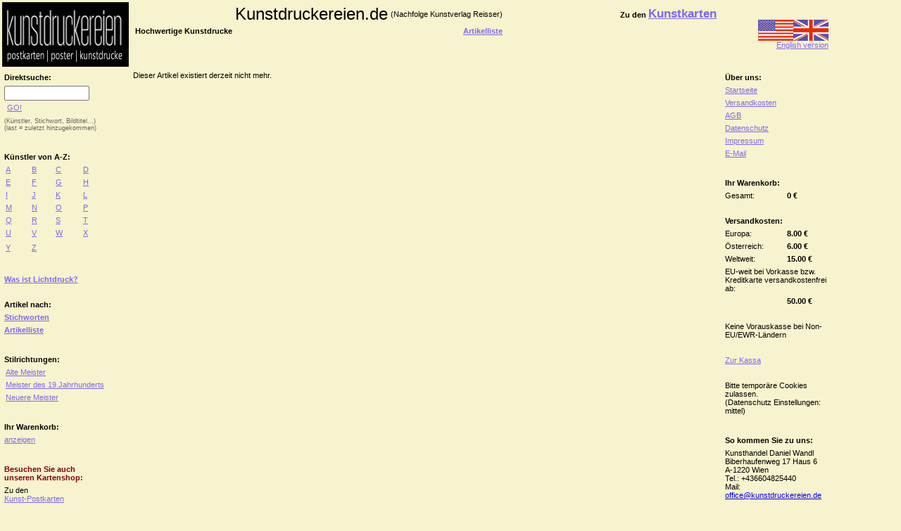

--- FILE ---
content_type: text/html
request_url: https://kunstdrucke-kunstbilder.at/index.asp?aid=3379
body_size: 2012
content:

<html>
<head>
    <TITLE> von  Kunst Postkarte und Museum Shop; Kunstkarte kaufen.</TITLE><meta name="description" content=", ; Kaufen im  Kunstkarten-Shop; Kunst Postkarten, Kunstkarten und Museum Shop reisser-kunstpostkarten.de."><meta name="keywords" content=", , , Kunst Postkarten, Kunstkarten, Kunstpostkaten, Shop, kaufen, onlineshop, postershop"><meta name="language" content="de, german"><meta name="robots" content="noindex, follow"><link rel=stylesheet type="text/css" href="karten.css">
    <meta name="Copyright" content="Kunstdruckereien.de ehemals KUNSTVERLAG REISSER WIEN">
    <meta http-equiv="Content-Type" content="text/html; charset=ISO-8859-1">
</head>

<body>
    <!--br><br><br><h1 style="margin-left:20px">Die Seite wird derzeit gewartet</h1-->
    
    <table width="100%" align="left" border="0" cellspacing="0" cellpadding="3" id="Ta1" height="100%">
        <tr>
            <td>
                <a href="https://kunstdrucke-kunstbilder.at/">
                    <img src="logo_invers.jpg" alt="Kunstdrucke; kunstdruckereien.de ehemals Kunstverlag Reisser Wien" border="0"></a>
            </td>
            <td valign="top">

                <table align="left" border="0">
                    <tr>
                        <td align="left">
                            <td align="left"><div class=text5>Kunstdruckereien.de</div></td>
<td><div class=text3>(Nachfolge Kunstverlag Reisser)</div></td>
                        </td>
                        
                        <td align="right" width="300">
                            <div class="text2">
                                Zu den <a href="https://reisser-kunstpostkarten.de/" class="a"><b><span style="font-weight: 700; font-size: 13pt;">Kunstkarten</span></b></a>
                            </div>
                        </td>
                    </tr>
                    <tr>
                        <td>
                            <div class="text2">Hochwertige Kunstdrucke</div>
                        </td>
                        <td>
                            <div class="text2">
                                
                        </td>
                        <td align="right"><a href="https://kunstdrucke-kunstbilder.at/gliste.asp" class="a"><b>Artikelliste</b></a>
                        </td>
                    </tr>
                </table>

            </td>
            <td align="right">
                <a class="a" href="https://kunstdrucke-kunstbilder.at/en/">
                    <img src="e.gif" border="0" alt="English version"><br>
                    English version</a>
            </td>
        </tr>

        <tr>
            <td width="150px" valign="top">
                <TABLE BORDER=0 width=150px ALIGN=left CELLSPACING=0 CELLPADDING=3><TR><TD colspan=4><div class=text2>Direktsuche:</div></TD></TR><TR><TD colspan=4><form class=form method=post name=suche action=index.asp><input name=suche id=suche value="" size=13 maxlength=90>&nbsp;<a class=a onclick=submitIt();return(false); href=index.asp>GO!</a></form><script language=JavaScript>function submitIt() {document.suche.submit();}</script><TR><TD colspan=4><div class=textkl2>(K&uuml;nstler, Stichwort, Bildtitel...)</div><div class=textkl2>(last = zuletzt hinzugekommen)</div></TD></TR><TR><TD colspan=4>&nbsp;</TD></TR><TR><TD colspan=4><div class=text2>K&uuml;nstler von A-Z:</div></TD></TR><TR><TD class=t1><a href="https://kunstdrucke-kunstbilder.at/index.asp?a=a" class=a>A</a></TD><TD class=t1><a href="https://kunstdrucke-kunstbilder.at/index.asp?a=b" class=a>B</a></TD><TD class=t1><a href="https://kunstdrucke-kunstbilder.at/index.asp?a=c" class=a>C</a></TD><TD class=t1><a href="https://kunstdrucke-kunstbilder.at/index.asp?a=d" class=a>D</a></TD></TR><TR><TD class=t1><a href="https://kunstdrucke-kunstbilder.at/index.asp?a=e" class=a>E</a></TD><TD class=t1><a href="https://kunstdrucke-kunstbilder.at/index.asp?a=f" class=a>F</a></TD><TD class=t1><a href="https://kunstdrucke-kunstbilder.at/index.asp?a=g" class=a>G</a></TD><TD class=t1><a href="https://kunstdrucke-kunstbilder.at/index.asp?a=h" class=a>H</a></TD></TR><TR><TD class=t1><a href="https://kunstdrucke-kunstbilder.at/index.asp?a=i" class=a>I</a></TD><TD class=t1><a href="https://kunstdrucke-kunstbilder.at/index.asp?a=j" class=a>J</a></TD><TD class=t1><a href="https://kunstdrucke-kunstbilder.at/index.asp?a=k" class=a>K</a></TD><TD class=t1><a href="https://kunstdrucke-kunstbilder.at/index.asp?a=l" class=a>L</a></TD></TR><TR><TD class=t1><a href="https://kunstdrucke-kunstbilder.at/index.asp?a=m" class=a>M</a></TD><TD class=t1><a href="https://kunstdrucke-kunstbilder.at/index.asp?a=n" class=a>N</a></TD><TD class=t1><a href="https://kunstdrucke-kunstbilder.at/index.asp?a=o" class=a>O</a></TD><TD class=t1><a href="https://kunstdrucke-kunstbilder.at/index.asp?a=p" class=a>P</a></TD></TR><TR><TD class=t1><a href="https://kunstdrucke-kunstbilder.at/index.asp?a=q" class=a>Q</a></TD><TD class=t1><a href="https://kunstdrucke-kunstbilder.at/index.asp?a=r" class=a>R</a></TD><TD class=t1><a href="https://kunstdrucke-kunstbilder.at/index.asp?a=s" class=a>S</a></TD><TD class=t1><a href="https://kunstdrucke-kunstbilder.at/index.asp?a=t" class=a>T</a></TD></TR><TR><TD class=t1><a href="https://kunstdrucke-kunstbilder.at/index.asp?a=u" class=a>U</a></TD><TD class=t1><a href="https://kunstdrucke-kunstbilder.at/index.asp?a=v" class=a>V</a></TD><TD class=t1><a href="https://kunstdrucke-kunstbilder.at/index.asp?a=w" class=a>W</a></TD><TD class=t1><a href="https://kunstdrucke-kunstbilder.at/index.asp?a=x" class=a>X</a></TD></TR><TR><TD class=t1><a href="https://kunstdrucke-kunstbilder.at/index.asp?a=y" class=a>Y</a></TD><TD class=t1><a href="https://kunstdrucke-kunstbilder.at/index.asp?a=z" class=a>Z</a></TD><TD class=t1>&nbsp;</TD><TD class=t1>&nbsp;</TD></TR><TR><TD colspan=4>&nbsp;</TD></TR><TR><TD colspan=4><a href="https://kunstdrucke-kunstbilder.at/index.asp?txt=lichtdruck" class=a><b>Was ist Lichtdruck?</b></a><br><br></TD></TR><TR><TD colspan=4><div class=text2>Artikel nach:</div></TD></TR><TR><TD colspan=4><a href="https://kunstdrucke-kunstbilder.at/index.asp?b=none" class=a><b>Stichworten</b></a></TD></TR><TR><TD colspan=4><a href="https://kunstdrucke-kunstbilder.at/gliste.asp" class=a><b>Artikelliste</b></a></TD></TR><TR><TD colspan=4>&nbsp;</TD></TR><TR><TD colspan=4><div class=text2><!--K&uuml;nstler nach-->Stilrichtungen:</div></TD></TR><TR><td class="t1" colspan="4"><a class="a" href="https://kunstdrucke-kunstbilder.at/index.asp?gid=1476">Alte Meister</a></td>
</TR><TR><td class="t1" colspan="4"><a class="a" href="https://kunstdrucke-kunstbilder.at/index.asp?gid=1477">Meister des 19.Jahrhunderts</a></td>
</TR><TR><td class="t1" colspan="4"><a class="a" href="https://kunstdrucke-kunstbilder.at/index.asp?gid=1478">Neuere Meister</a></td>
</TR><TR><TD colspan=4>&nbsp;</TD></TR><TR><TD colspan=4><div class=text2>Ihr Warenkorb:</div></TD></TR><TR><TD colspan=4><a href="https://kunstdrucke-kunstbilder.at/index.asp" class=a>anzeigen</a></TD></TR><TR><TD colspan=4>&nbsp;</TD></TR><TR><TD colspan=4><div class=text6>Besuchen Sie auch unseren Kartenshop:</div></TD></TR><TR><TD colspan=4><div class=text3>Zu den</div><a href="http://www.reisser-kunstpostkarten.de/" class=a>Kunst-Postkarten</a></TD></TR><TR><TD colspan=4>&nbsp;</TD></TR></TABLE>
            </td>
            <td valign="top">
                <div class=text3>Dieser Artikel existiert derzeit nicht mehr.</div>
            </td>
            <td width="150px" valign="top">
                <TABLE WIDTH="100%" ALIGN=center border=0 CELLSPACING=0 CELLPADDING=3><TR><TD colspan=4><div class=text2>&Uuml;ber uns:</div></TD></TR><TR><TD colspan=4><a href="https://kunstdrucke-kunstbilder.at/index.asp" class=a>Startseite</a></TD></TR><TR><TD colspan=4><a href="https://kunstdrucke-kunstbilder.at/index.asp?txt=agb" class=a>Versandkosten</a></TD></TR><TR><TD colspan=4><a href="https://kunstdrucke-kunstbilder.at/index.asp?txt=agb" class=a>AGB</a></TD></TR><TR><TD colspan=4><a href="https://kunstdrucke-kunstbilder.at/index.asp?txt=datenschutz" class=a>Datenschutz</a></TD></TR><TR><TD colspan=4><a href="https://kunstdrucke-kunstbilder.at/index.asp?txt=impressum" class=a>Impressum</a></TD></TR><TR><TD colspan=4><a href="mailto:office@reisserbilder.at" class=a>E-Mail</a></TD></TR><TR><TD colspan=4>&nbsp;</TD></TR><tr><td colspan=4><div class=text2>Ihr Warenkorb:</div></td></tr><tr><td colspan=3><div class=text3>Gesamt:</div></td><td><div class=text2>&nbsp;0&nbsp;&euro;</div></td></tr><tr><td colspan=4><div class=text3>&nbsp;</div></td></tr><tr><td colspan=4><div class=text2>Versandkosten:</div></td></tr><tr><td colspan="3"><div class=text3>Europa:</div></td><td><div class=text2>&nbsp;8.00&nbsp;&euro;</div></td></tr><tr><td colspan="3"><div class=text3>Österreich:</div></td><td><div class=text2>&nbsp;6.00&nbsp;&euro;</div></td></tr><tr><td colspan="3"><div class=text3>Weltweit:</div></td><td><div class=text2>&nbsp;15.00&nbsp;&euro;</div></td></tr><tr><td colspan=4><div class=text3>EU-weit bei Vorkasse bzw. Kreditkarte versandkostenfrei ab:</div></td></tr><tr><td colspan=3><div class=text3>&nbsp;</div></td><td><div class=text2>&nbsp;50.00&nbsp;&euro;</div></td></tr><tr><td colspan=4><div class=text3>&nbsp;</div></td></tr><tr><td colspan=4><div class=text3>Keine Vorauskasse bei Non-EU/EWR-L&auml;ndern&nbsp;</div></td></tr><tr><td colspan=4><div class=text3>&nbsp;</div></td></tr><tr><td colspan=4><a href="https://kunstdrucke-kunstbilder.at/ssl/de/bestellung.asp?sid=313410813782233" class=a>Zur Kassa</a></td></tr><tr><td colspan=4><div class=text3>&nbsp;</div></td></tr><tr><td colspan=4><div class=text3>Bitte tempor&auml;re Cookies zulassen.<br>(Datenschutz Einstellungen: mittel)</div></td></tr><TR><TD colspan=4>&nbsp;</TD></TR><TR><TD colspan=4><div class=text2>So kommen Sie zu uns:</div></TD></TR><TR><TD colspan=4><div class=text3>Kunsthandel Daniel Wandl<br>Biberhaufenweg 17 Haus 6<br>A-1220 Wien<br>Tel.: +436604825440<br>Mail: <a href=mailto:office@kunstdruckereien.de>office@kunstdruckereien.de</a></div></TD></TR></table>
            </td>
        </tr>
        <tr>
            <td valign="top" colspan="3">&nbsp;</td>
        </tr>
    </table>



    <script type="text/javascript">
        //var gaJsHost = (("https:" == document.location.protocol) ? "https://ssl." : "http://www.");
        //document.write(unescape("%3Cscript src='" + gaJsHost + "google-analytics.com/ga.js' type='text/javascript'%3E%3C/script%3E"));
    </script>
    <script type="text/javascript">
        //var pageTracker = _gat._getTracker("UA-5408523-2");
        //pageTracker._trackPageview();
    </script>



</body>
</html>
